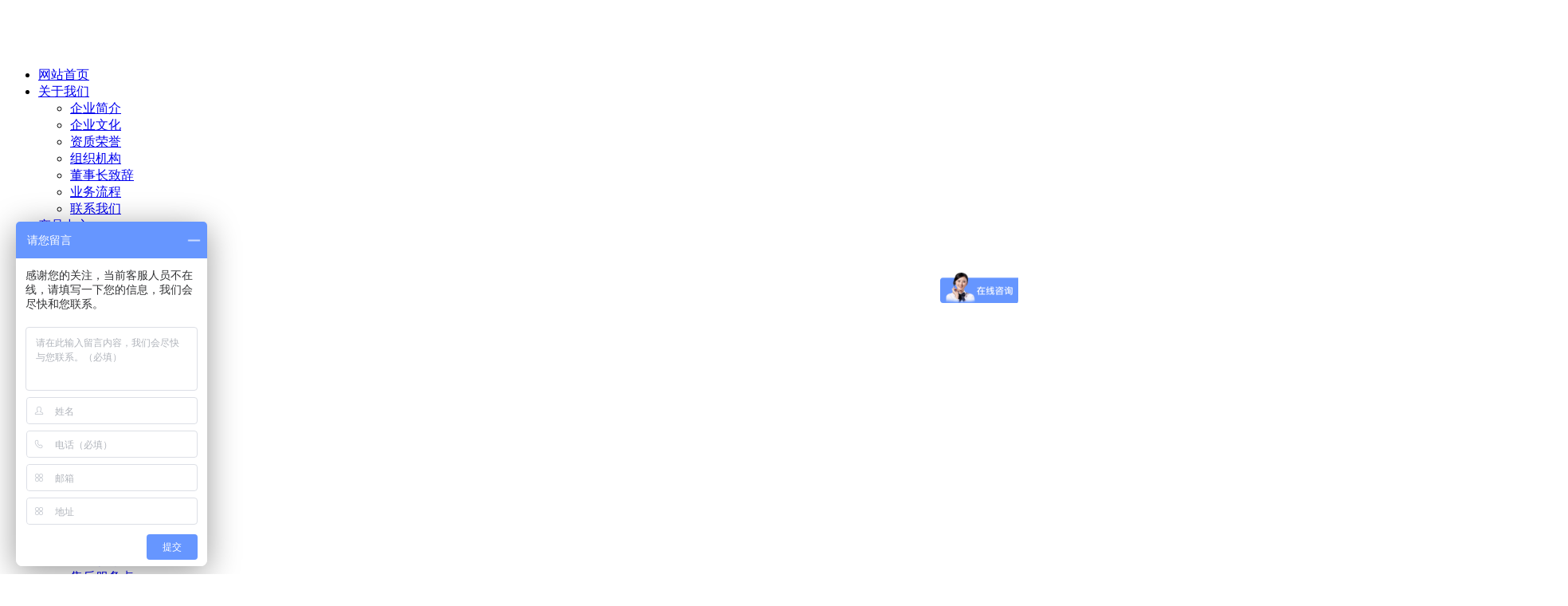

--- FILE ---
content_type: text/html; charset=utf-8
request_url: https://blhcf.com/qtjx/378.html
body_size: 6766
content:
<!DOCTYPE html PUBLIC "-//W3C//DTD XHTML 1.0 Transitional//EN" "http://www.w3.org/TR/xhtml1/DTD/xhtml1-transitional.dtd">
<html xmlns="http://www.w3.org/1999/xhtml">
<head>
    <title>揭盖式洗碗机-四川佰利华厨具设备工程有限公司</title>
    <meta http-equiv="Content-Type" content="text/html; charset=utf-8" />
<meta name="author" content="四川佰利华厨具设备工程有限公司">
<meta name="keywords" content="成都厨房设备,四川厨房设备,成都食堂设备,四川食堂设备,厨房设备厂家">
<meta name="description" content="揭盖式洗碗机，全机采用优质不锈钢板制造，坚固耐用。旋转式的上、下喷淋臂，对餐具进行多角度的有力喷洗，从而保证清洗效果。不锈钢过滤装置，冲洗时阻隔食物残渣进入排水道，有效避免水道阻塞。深拉伸式水缸，耐腐蚀；浸水式节能锅炉使水温更稳定，清洗效果更明显；内配置软水装置，能有效防止锅炉水污垢的形成。">
<link href="/Upload/1570438708.ico" type="image/x-icon" rel="icon">
<link href="/Upload/1570438708.ico" type="image/x-icon" rel="shortcut icon">
<link href="/App/Tpl/Home/Default/Public/css/style.css" rel="stylesheet" type="text/css" />
<script type="text/javascript" src="/Public/jquery/jquery-1.7.2.min.js"></script>
<script type="text/javascript" src="/App/Tpl/Home/Default/Public/js/common.js"></script>
<script type="text/javascript" src="/Public/jquery/jquery.SuperSlide.js"></script>
<!--[if lte IE 6]>
<script type="text/javascript" src="/App/Tpl/Home/Default/Public/js/minmax.js"></script>
<script type="text/javascript" src="/App/Tpl/Home/Default/Public/js/pngfix.js"></script>
<script language="javascript" type="text/javascript">EvPNG.fix("#logo img");</script>
<![endif]-->
<script>
	$(document).ready(function(e) {
		pageInit();
		function pageInit(){
			if( $("#top_1").length > 0 ){
				if( "0" == 1 ){
					$.get("/public/getJson/l/cn", null, function(data){ UpdateLoginStatus(data['MemberID'], data['MemberName'], data['EnableMember']); },"json");
				}else{
					UpdateLoginStatus("", "", "1");
				}
			}
		}
		function UpdateLoginStatus(id, name, flag){
			if(flag==0) return;
			var html = "";
			if( id ){
				html += '<span class="MemberName">'+name+'&nbsp;</span>';
				html += '<a href="/member/public/index" target="_blank">[会员中心]&nbsp;</a>';
				html += '<a href="/member/public/logout" target="_self">[退出登录]</a>';
			}else{
				html += '<a href="/public/login/l/cn" target="_self">[登录]&nbsp;</a>';
				html += '<a href="/public/reg/l/cn" target="_self">[注册]&nbsp;</a>';
			}
			$("#top_1").html( html );
		}
	});
</script>
<!-- blhcf.com Baidu tongji analytics -->
<script>
var _hmt = _hmt || [];
(function() {
var hm = document.createElement("script");
hm.src = "https://hm.baidu.com/hm.js?c1fde8272ef87108a6c1386f36661f66";
var s = document.getElementsByTagName("script")[0];
s.parentNode.insertBefore(hm, s);
})();
</script>
</head>
<body class="body_product">
    	<!--Logo 开始-->
<div id="logo_main">
    <div id="logo">
		<!--网站Logo 开始-->
		<div class="WebLogo">
			<a href="/" target="_self">
				<img  src="/Upload/1570438468.png" title="四川佰利华厨具设备工程有限公司" alt="四川佰利华厨具设备工程有限公司" />
			 </a>
		</div>     
		<!--网站Logo 结束-->
<!---
		<div class="left_body1">  
			<form name="frmInfoSearch" method="post" action="/channel/search/l/cn" >
				<table class="search_table">
					<tr>
						<th><input name="Keywords" class="form_text" type="text" value="" maxlength="50" /></th>
						<td><input class="form_button btn btn-small"  name="submit" type="submit" value="搜索"  /></td>
					</tr>
				</table>
			<input type="hidden" name="__hash__" value="fda56e3583868ced264714308fda15d9_8e242b18a25114f30e25cc5db2d0f81f" /></form>
		</div>

--->

		<!--导航 开始-->
		<div id="navigation">
			<ul class="navigationlist">
				<li>
													<a href="/index.html" target="_self"  >网站首页</a>											</li><li>
													<a href="/aboutus.html" target="_self"  >关于我们</a>						<ul class="subnavigationlist">
								<li><a href="/qyjj.html" target="_self">企业简介</a></li><li><a href="/culture.html" target="_self">企业文化</a></li><li><a href="/honor.html" target="_self">资质荣誉</a></li><li><a href="/organization.html" target="_self">组织机构</a></li><li><a href="/dsczc.html" target="_self">董事长致辞</a></li><li><a href="/ywlc.html" target="_self">业务流程</a></li><li><a href="/contactus.html" target="_self">联系我们</a></li>							</ul>					</li><li>
						<a href="/product.html" target="_self" class="current">产品中心</a>
													<ul class="subnavigationlist">
								<li><a href="/class1.html" target="_self">灶具系列</a></li><li><a href="/syzgxl.html" target="_self">蒸柜系列</a></li><li><a href="/drxl.html" target="_self">电热系列</a></li><li><a href="/bxgcpxl.html" target="_self">钢具系列</a></li><li><a href="/ldxl.html" target="_self">冷冻系列</a></li><li><a href="/hbxl.html" target="_self">环保系列</a></li><li><a href="/qtjx.html" target="_self">其他机械</a></li>							</ul>					</li><li>
													<a href="/news.html" target="_self"  >新闻资讯</a>						<ul class="subnavigationlist">
								<li><a href="/companynews.html" target="_self">公司新闻</a></li><li><a href="/sjzs.html" target="_self">设计知识</a></li><li><a href="/industrytrends.html" target="_self">行业动态</a></li>							</ul>					</li><li>
													<a href="/case.html" target="_self"  >工程案例</a>						<ul class="subnavigationlist">
								<li><a href="/kfcf.html" target="_self">星级酒店</a></li><li><a href="/stcf.html" target="_self">机关单位</a></li><li><a href="/yhcf.html" target="_self">院校工程</a></li><li><a href="/zycf.html" target="_self">集团公司</a></li><li><a href="/sccs.html" target="_self">商场超市</a></li><li><a href="/gfjs.html" target="_self">国防建设</a></li>							</ul>					</li><li>
													<a href="/jszq.html" target="_self"  >技术专区</a>						<ul class="subnavigationlist">
								<li><a href="/shfw.html" target="_self">售后服务</a></li><li><a href="/shfwwd.html" target="_self">售后服务点</a></li>							</ul>					</li><li>
													<a href="/guestbook.html" target="_self"  >在线留言</a>											</li>			</ul>
		</div>
		<!--导航 结束-->
    </div>
</div>
<!--Logo 结束-->

<!--JS幻灯片 开始-->
<div id="banner_main">
	<!--幻灯片 开始-->
	<div id="banner">
			 <ul class="bannerlist">
				<li style="background:#fff; ">
													<img src="/Upload/1584148385.jpg" />					</li><li style="background:; ">
													<img src="/Upload/1576819990.jpg" />					</li><li style="background:; ">
													<img src="/Upload/1576830384.jpg" />					</li><li style="background:; ">
													<img src="/Upload/1576905471.jpg" />					</li><li style="background:; ">
													<img src="/Upload/1574480827.jpg" />					</li>			 </ul>
	</div>
	<div class="hd"><ul></ul></div>
	<!--幻灯片 结束-->
</div>
<script>
		if( $(".bannerlist li").length > 0 ){
			$('#banner_main').slide({ titCell:'.hd ul', mainCell:'#banner ul', autoPlay:true, autoPage:true, delayTime:500, effect:'left'});
			$(window).resize(function() {  CenterBanner(); });
			$(document).ready(function(e) { CenterBanner(); });
		}else{
			$("#banner_main").hide();
		}
		
		function CenterBanner(){
			var imgWidth = parseInt( $(".bannerlist li img:first").width() );
			if( imgWidth <= 0 ) return;
			var winWidth = parseInt( $(window).width() );
			var offset = parseInt( (winWidth-imgWidth)/2 );
			$(".bannerlist li img").css("margin-left", offset+'px' );
		}
</script>
<!--JS幻灯片 结束-->
		<div id="subchannel_main">
		<div id="subchannel">
			<ul class="subchannellist">
										<li class="depth1 n1">					<a href="/class1.html">灶具系列</a></li>						<li class="depth1 n2">					<a href="/syzgxl.html">蒸柜系列</a></li>						<li class="depth1 n3">					<a href="/drxl.html">电热系列</a></li>						<li class="depth1 n4">					<a href="/bxgcpxl.html">钢具系列</a></li>						<li class="depth1 n5">					<a href="/ldxl.html">冷冻系列</a></li>						<li class="depth1 n6">					<a href="/hbxl.html">环保系列</a></li><li class="n7" class="depth1" id="current">
										<a href="/qtjx.html">其他机械</a></li>			</ul>
		</div>
	</div><br><br>
        <!--主体内容 开始-->
        <div class="product">
                <!--左侧区域 开始-->
                <div id="left">
                    <div class="left_body">
						<div class="headers">
							<div class="headers_pic"><img src="/Upload/1574825121.jpg" title="揭盖式洗碗机" alt="揭盖式洗碗机" /></div>
							<div class="headers_txt">
								<h1>揭盖式洗碗机</h1>
								<hr></hr>
								<div class="headers_txt_span">
									<span>商标品牌：佰利华</span>
									<span>生产型号：</span>
									<span>外观材质：304不锈钢</span>
									<span>计量单位：台</span>
									<span>所属类别：清洗设备</span>
									<span>销售范围：全国</span>
								</div>
								<p>揭盖式洗碗机，全机采用优质不锈钢板制造，坚固耐用。旋转式的上、下喷淋臂，对餐具进行多角度的有力喷洗，从而保证清洗效果。不锈钢过滤装置，冲洗时阻隔食物残渣进入排水道，有效避免水道阻塞。深拉伸式水缸，耐腐蚀；浸水式节能锅炉使水温更稳定，清洗效果更明显；内配置软水装置，能有效防止锅炉水污垢的形成。</p>
							</div>
						</div>
						<br>
						<!-- 频道/文章内容  开始-->
<div class="InfoContent">
			<div class="InfoSContent">揭盖式洗碗机</div>
						<div class="InfoSContent_body"><p>电源：380V / 50Hz</p>

<p>功率：8kw</p>

<p>最大洗涤：60 框/小时</p>

<p>机器尺寸：660*750*1350mm</p>

<p>加热方式：电加热</p>

<p data-spm-anchor-id="a261y.7663282.descBanner.i0.13557410uPNFEb">进水压力：0.3-5kg / cm<sup>2</sup><br />
<br />
<img height="124" src="/Upload/image(14).png" width="690" /></p>
</div>
					</div>
<!-- 频道/文章内容  结束-->
<br>
<!-- 当前信息 上一条 下一条  开始-->
<div class="info_previous_next_wrap">
	<div class="Previous">
		<b>上一：</b><a  href="/qtjx/379.html" title="长龙洗碗机">长龙洗碗机</a>
			</div>
	
	<div class="Next">
		<b>下一：</b><a  href="/qtjx/377.html" title="豆浆机">豆浆机</a>
			</div>
</div>
<!-- 当前信息 上一条 下一条  结束-->

<br>
<div class="InfoContent">
	<div class="InfoSContent">相关案例</div>

	<div class="InfoSContent_body">
		<a href="/gfjs/408.html" target="_blank"><li><img src="/Upload/1584149072.jpg"><p>四川省公安厅</p></li></a><a href="/kfcf/63.html" target="_blank"><li><img src="/Upload/1574836701.JPEG"><p>西藏航空成都基地</p></li></a><a href="/kfcf/315.html" target="_blank"><li><img src="/Upload/1574836920.jpg"><p>西藏饭店</p></li></a><a href="/kfcf/317.html" target="_blank"><li><img src="/Upload/1574837372.jpg"><p>三峡酒店</p></li></a>	</div>

</div>
		
		
		
		
		
		
		
		
                    </div>
                </div>
                <!--左侧区域 结束-->
				
                <!--右侧区域 开始-->
                <div id="right">
                    <div class="right_body">
						<div class="InfoSContent_right">热门产品</div>
						<div class="InfoSContent_body_right">
							<a href="/qtjx/380.html" target="_blank"><li><img src="/Upload/1574826268.jpg"><p>通道式洗碗机</p></li></a><a href="/qtjx/379.html" target="_blank"><li><img src="/Upload/1574825529.jpg"><p>长龙洗碗机</p></li></a><a href="/qtjx/378.html" target="_blank"><li><img src="/Upload/1574825121.jpg"><p>揭盖式洗碗机</p></li></a><a href="/qtjx/377.html" target="_blank"><li><img src="/Upload/1574824906.jpg"><p>豆浆机</p></li></a>						</div>
                    </div>
					<br>
                    <div class="right_body">
						<div class="InfoSContent_right">热门资讯</div>
						<div class="InfoSContent_body_xx">
							<a href="/sjzs/407.html" target="_blank"><li><p>西餐快餐厨房解决方案</p></li></a><a href="/sjzs/406.html" target="_blank"><li><p>大型餐饮厨房解决方案</p></li></a><a href="/sjzs/405.html" target="_blank"><li><p>中央厨房厨房解决方案</p></li></a><a href="/sjzs/404.html" target="_blank"><li><p>学校食堂厨房解决方案</p></li></a><a href="/sjzs/403.html" target="_blank"><li><p>单位员工餐厅厨房解决方案</p></li></a><a href="/industrytrends/402.html" target="_blank"><li><p>洋快餐问题肉事件推动餐饮行业变革</p></li></a><a href="/industrytrends/401.html" target="_blank"><li><p>酒店厨房设备企业服务体系需完善</p></li></a><a href="/sjzs/400.html" target="_blank"><li><p>通风管道设计原则</p></li></a><a href="/companynews/398.html" target="_blank"><li><p>德阳五中食堂项目顺利验</p></li></a><a href="/companynews/397.html" target="_blank"><li><p>成都地铁17号线评审会议</p></li></a>						</div>
                    </div>
                </div>
                <!--右侧区域 结束-->				
                <div class="clear"></div>
        </div>
		
		
		
		
		
		
		
		
		
		
		
		
		
		
		
		
		
		
        <!--主体内容 结束-->
    	<!-- 友情链接 开始
<div id="link_main">
    <div id="link">
        <div class="link_title">
            <h2>友情链接</h2>
        </div>
        <div class="link_body">
            <ul class="linkpiclist">
                <li><a href="http://www.baidu.com" target="_blank"><img src="/Upload/link/baidu.gif" title="百度搜索" alt="百度搜索" /></a></li><li><a href="http://www.sogou.com" target="_blank"><img src="/Upload/link/sogou.png" title="搜狗搜索" alt="搜狗搜索" /></a></li><li><a href="http://www.sina.com.cn" target="_blank"><img src="/Upload/link/sina.png" title="新浪网" alt="新浪网" /></a></li><li><a href="http://www.youdiancms.com" target="_blank"><img src="/Upload/link/qq.png" title="CMS" alt="CMS" /></a></li><li><a href="https://www.yahoo.com/" target="_blank"><img src="/Upload/link/yahoo.png" title="雅虎" alt="雅虎" /></a></li><li><a href="http://www.youdiancms.com/" target="_blank"><img src="/Upload/link/tom.png" title="CMS" alt="CMS" /></a></li><li><a href="http://www.netease.com" target="_blank"><img src="/Upload/link/163.png" title="网易" alt="网易" /></a></li>            </ul>
            <ul class="linktextlist">
                <li><a href="http://cn.chinadaily.com.cn/" target="_blank" title="中国日报">中国日报</a></li><li><a href="http://news.qq.com/" target="_blank" title="腾讯新闻">腾讯新闻</a></li><li><a href="http://www.chinanews.com/" target="_blank" title="中国新闻网">中国新闻网</a></li><li><a href="http://www.sogou.com/" target="_blank" title="搜狗">搜狗</a></li><li><a href="http://www.sina.com.cn" target="_blank" title="新浪">新浪</a></li><li><a href="http://www.youdiancms.com" target="_blank" title="CMS系统">CMS系统</a></li><li><a href="http://www.baidu.com" target="_blank" title="百度">百度</a></li><li><a href="http://www.haosou.com" target="_blank" title="好搜">好搜</a></li><li><a href="http://www.sohu.com" target="_blank" title="搜狐">搜狐</a></li>            </ul>
        </div>
        <div class="link_bottom"></div>
    </div>
</div>
友情链接 结束-->


<div id="bottom_main">
    <div id="bottom">
        <div id="bottom_1">
            <!-- 底部导航 开始-->
            <ul class="bottom_navigation">
                <li>
                        <a href="/aboutus.html" target="_self"  >关于我们</a>
                        <ul class="subnavigationlist1">
                                <li><a href="/qyjj.html" target="_self">企业简介</a></li><li><a href="/culture.html" target="_self">企业文化</a></li><li><a href="/honor.html" target="_self">资质荣誉</a></li><li><a href="/organization.html" target="_self">组织机构</a></li><li><a href="/dsczc.html" target="_self">董事长致辞</a></li>                            </ul>                    </li><li>
                        <a href="/product.html" target="_self"  >产品中心</a>
                        <ul class="subnavigationlist1">
                                <li><a href="/class1.html" target="_self">灶具系列</a></li><li><a href="/syzgxl.html" target="_self">蒸柜系列</a></li><li><a href="/drxl.html" target="_self">电热系列</a></li><li><a href="/bxgcpxl.html" target="_self">钢具系列</a></li><li><a href="/ldxl.html" target="_self">冷冻系列</a></li>                            </ul>                    </li><li>
                        <a href="/news.html" target="_self"  >新闻资讯</a>
                        <ul class="subnavigationlist1">
                                <li><a href="/companynews.html" target="_self">公司新闻</a></li><li><a href="/sjzs.html" target="_self">设计知识</a></li><li><a href="/industrytrends.html" target="_self">行业动态</a></li>                            </ul>                    </li><li>
                        <a href="/case.html" target="_self"  >工程案例</a>
                        <ul class="subnavigationlist1">
                                <li><a href="/kfcf.html" target="_self">星级酒店</a></li><li><a href="/stcf.html" target="_self">机关单位</a></li><li><a href="/yhcf.html" target="_self">院校工程</a></li><li><a href="/zycf.html" target="_self">集团公司</a></li><li><a href="/sccs.html" target="_self">商场超市</a></li>                            </ul>                    </li><li>
                        <a href="/jszq.html" target="_self"  >技术专区</a>
                        <ul class="subnavigationlist1">
                                <li><a href="/shfw.html" target="_self">售后服务</a></li><li><a href="/shfwwd.html" target="_self">售后服务点</a></li>                            </ul>                    </li>            </ul>
            <!-- 底部导航 结束-->
        </div>
        <div id="bottom_2"><div class="contact_wrap">
	<b class="ico5">联系人：</b>彭经理123<br/>    <p>
        <b class="ico1">手机：</b>18981852749123        <b class="ico2">电话：</b>139822064181232    </p>
    <b class="ico3">邮件：</b>996316255@qq.com<br/>    <b class="ico4">地址：</b>成都市郫都区现代工业港南片区通港路219号<br/></div>
<div class="WeChat">
    <img src="/Upload/1577182082.png" />    <div class="bdsharebuttonbox">
        <span class="LShare">微信扫描关注我们：</span>
        <a href="#" class="bds_more" data-cmd="more"></a>
        <a href="#" class="bds_qzone" data-cmd="qzone" title="分享到QQ空间"></a>
        <a href="#" class="bds_weixin" data-cmd="weixin" title="分享到微信"></a>
        <a href="#" class="bds_tsina" data-cmd="tsina" title="分享到新浪微博"></a>
    </div>
    <script>
        window._bd_share_config={"common":{"bdSnsKey":{},"bdText":"","bdMini":"2","bdMiniList":false,"bdPic":"","bdStyle":"0","bdSize":"24"},"share":{},
            "selectShare":{"bdContainerClass":null,"bdSelectMiniList":["qzone","tsina","tqq","renren","weixin"]}};
        with(document)0[(getElementsByTagName('head')[0]||body).appendChild(createElement('script')).src='http://bdimg.share.baidu.com/static/api/js/share.js?v=89860593.js?cdnversion='+~(-new Date()/36e5)];
    </script>
</div></div>
    </div>
</div>

<!-- 底部版权 开始-->
<div id="copyright_main">
    <div id="copyright">
        <span><a  href="" target="_self">四川佰利华厨具设备工程有限公司</a>&nbsp;&nbsp;&nbsp;版权所有&nbsp;&nbsp;&nbsp;<a class="beian" href="https://beian.miit.gov.cn/" style="display:inline; width:auto; " target="_blank">蜀ICP备18013771号-1</a>&nbsp;&nbsp;&nbsp;<script>
var _hmt = _hmt || [];
(function() {
  var hm = document.createElement("script");
  hm.src = "https://hm.baidu.com/hm.js?c1fde8272ef87108a6c1386f36661f66";
  var s = document.getElementsByTagName("script")[0]; 
  s.parentNode.insertBefore(hm, s);
})();
</script>
</span></span><span><a href="/Data/map/sitemap.xml" target="_blank">XML地图
    </div>
</div>

		<!--gotop start-->
		<script type='text/javascript' src='/Public/jquery/common.js'></script>
		<script>
			scrolltotop.controlattrs={offsetx:20, offsety:150};
			scrolltotop.controlHTML = '<img src="/Public/Images/gotop/1.gif" />';
			scrolltotop.anchorkeyword = '#gotop';
			scrolltotop.title = '回顶部';
			scrolltotop.init();
		</script>
		<!--gotop end-->
		

<online4 />

<!-- 底部版权 结束-->

</body>
</html>